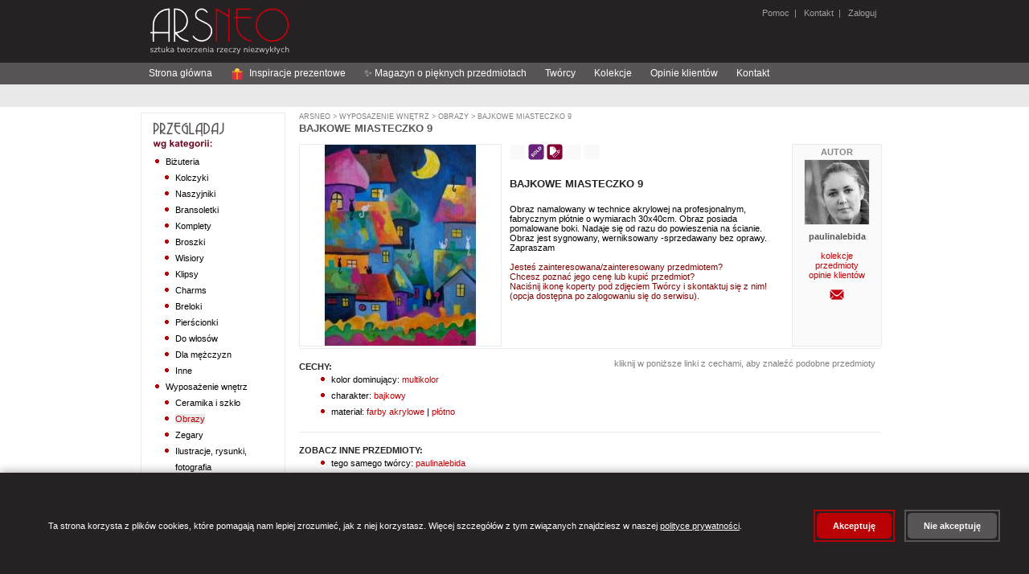

--- FILE ---
content_type: text/html;charset=UTF-8
request_url: https://arsneo.pl/przedmioty/3760499,bajka-akryl-obraz-kolor.html
body_size: 17317
content:
<?xml version="1.0" encoding="UTF-8"?>
<!DOCTYPE html PUBLIC "-//W3C//DTD XHTML 1.0 Strict//EN" "http://www.w3.org/TR/xhtml1/DTD/xhtml1-strict.dtd" >
<html xmlns="http://www.w3.org/1999/xhtml">
        <head>

            
            <script src="/a4j/g/3_3_1.GAorg.ajax4jsf.javascript.AjaxScript" type="text/javascript"></script><script>
                window.dataLayer = window.dataLayer || [];
                function gtag(){dataLayer.push(arguments);}

                // Ustaw domyślny stan zgód (denied)
                gtag('consent', 'default', {
                    'analytics_storage': 'denied',
                    'ad_storage': 'denied',
                    'ad_user_data': 'denied',
                    'ad_personalization': 'denied',
                    'wait_for_update': 500
                });
            </script>

                
                <script type="text/javascript">
                    window.GTM_CONTAINER_ID = 'GTM-5VN5D65Q'
                </script>
                <script type="text/javascript" src="/s/js/gtm-init.js"></script>
                

                <meta http-equiv="content-type" content="text/html;charset=UTF-8" />
            <meta http-equiv="cache-control" content="no-transform, max-age=0" />
            <meta http-equiv="cache-control" content="no-store, no-cache, must-revalidate, post-check=0, pre-check=0" />
            <meta http-equiv="pragma" content="no-cache" />
            <meta http-equiv="expires" content="-1" />
            <meta name="keywords" content="bajka,akryl,obraz,kolor" />
            <meta name="description" content="Obraz namalowany w technice akrylowej na profesjonalnym, fabrycznym p&#322;&oacute;tnie o wymiarach 30x40cm. Obraz posiada pomalowane boki. Nadaje si&#281; od razu do powieszenia na &#347;cianie. Obraz jest sygnowany,(...)" />
            <meta name="revisit-after" content="7 days" />
            <meta name="robots" content="index, follow" />
                <link rel="stylesheet" href="/s/css/styles-v0_7_50.css" type="text/css" media="screen" />
                <link rel="stylesheet" href="/s/css/commonStyles-v0_1_39.css" type="text/css" media="screen" />
                <link rel="stylesheet" href="/s/css/cmsStyles-v0_1_27.css" type="text/css" media="screen" />
                <link rel="icon" href="/favicon.ico" type="image/x-icon" />
                <link rel="shortcut icon" href="/favicon.ico" type="image/x-icon" /> 
                <script type="text/javascript" src="/s/js/functions-v0_6_3.js"></script>
            <script type="text/javascript" src="/s/js/thickbox.3.1_m3/jquery.js"></script>
            <script type="text/javascript" src="/s/js/thickbox.3.1_m3/thickbox.js"></script>
            <link rel="stylesheet" href="/s/js/thickbox.3.1_m3/thickbox.css" type="text/css" media="screen" />
                <title>bajka,akryl,obraz,kolor - Obrazy - Wyposa&#380;enie wn&#281;trz w ArsNeo</title>
        </head>

<body>

    
    <noscript>
        <iframe src="https://www.googletagmanager.com/ns.html?id=GTM-5VN5D65Q" height="0" width="0" style="display:none;visibility:hidden"></iframe>
    </noscript>
    

    <div id="page"> 
        <div id="header"><a href="https://arsneo.pl">
            <img class="headerMain" src="/s/cimg/logo.png" alt="ArsNeo - Sztuka tworzenia rzeczy niezwyk&#322;ych" /></a>
        
        
        
             
              
        <span class="headerUserMenu">
                
                <a href="/howTo/pomoc.xhtml">Pomoc</a>&nbsp; | &nbsp;
                <a href="/kontakt.xhtml">Kontakt</a>&nbsp; | &nbsp;<a href="#" onclick="document.location.href='/login.xhtml'">
                    Zaloguj</a>
        </span>
        </div>     
        
        <div id="HorizontalMenu">
        
        
        <div id="navigation">
        
            <ul>
                <li><a href="/">Strona g&#322;&oacute;wna</a></li>
                <li><a href="/inspiracje-prezentowe.html"><svg width="16" height="16" viewBox="0 0 36 36" style="vertical-align: middle; margin-right: 4px;">
                    
                    <path fill="#DD2E44" d="M32 14v18c0 1.1-.9 2-2 2H6c-1.1 0-2-.9-2-2V14h28z"></path>
                    
                    <path fill="#F4900C" d="M4 10h28v4H4z"></path>
                    
                    <path fill="#F4900C" d="M16 10h4v24h-4z"></path>
                    
                    <path fill="#FFCC4D" d="M18 2c-3.3 0-6 2.7-6 6 0 1.4.5 2.7 1.3 3.7L18 10l4.7 1.7c.8-1 1.3-2.3 1.3-3.7 0-3.3-2.7-6-6-6z"></path>
                    
                    <path fill="#FFCC4D" d="M18 2c3.3 0 6 2.7 6 6 0 1.4-.5 2.7-1.3 3.7L18 10l-4.7 1.7c-.8-1-1.3-2.3-1.3-3.7 0-3.3 2.7-6 6-6z"></path>
                </svg> Inspiracje prezentowe</a></li>
                <li><a href="/magazyn-o-pieknych-przedmiotach.html">&#10024; Magazyn o pi&#281;knych przedmiotach</a></li>


                <li><a href="/tworcy.html">Tw&oacute;rcy</a></li>
                <li><a href="/kolekcje.html">Kolekcje</a></li>
                <li><a href="/opinie.html">Opinie klient&oacute;w</a></li>
                <li><a href="/kontakt.html">Kontakt</a></li>
                
            </ul> 
        
        </div>
        </div>
        
        <div id="SearchMenu">
        </div>         

        <div id="Column1">

    <div class="sideModule">
        <h3>                                 
                <img src="/s/img/browseByCategory.png" alt="Przegl&#261;daj wg kategorii" />
        </h3>
                    <div class="categoriesTree"><ul><li><a href="/kategorie/bizuteria.html" id="cat:3">Biżuteria</a><ul><li><a href="/kategorie/kolczyki.html" id="cat:5">Kolczyki</a></li><li><a href="/kategorie/naszyjniki.html" id="cat:7">Naszyjniki</a></li><li><a href="/kategorie/bransoletki.html" id="cat:9">Bransoletki</a></li><li><a href="/kategorie/bizuteria-komplety.html" id="cat:11">Komplety</a></li><li><a href="/kategorie/broszki.html" id="cat:13">Broszki</a></li><li><a href="/kategorie/wisiory.html" id="cat:15">Wisiory</a></li><li><a href="/kategorie/klipsy.html" id="cat:17">Klipsy</a></li><li><a href="/kategorie/charms.html" id="cat:351921">Charms</a></li><li><a href="/kategorie/breloki.html" id="cat:19">Breloki</a></li><li><a href="/kategorie/pierscionki.html" id="cat:21">Pierścionki</a></li><li><a href="/kategorie/do-wlosow.html" id="cat:23">Do włosów</a></li><li><a href="/kategorie/dla-mezczyzn.html" id="cat:25">Dla mężczyzn</a></li><li><a href="/kategorie/inne.html" id="cat:27">Inne</a></li></ul></li><li><a href="/kategorie/wyposazenie-wnetrz.html" id="cat:254">Wyposażenie wnętrz</a><ul><li><a href="/kategorie/ceramika-i-szklo.html" id="cat:256">Ceramika i szkło</a></li><li><a href="/kategorie/obrazy.html" id="cat:258">Obrazy</a></li><li><a href="/kategorie/zegary.html" id="cat:5070464">Zegary</a></li><li><a href="/kategorie/ilustracje-rysunki-fotografia.html" id="cat:260">Ilustracje, rysunki, fotografia</a></li><li><a href="/kategorie/pudelka.html" id="cat:262">Pudełka</a></li><li><a href="/kategorie/ramki.html" id="cat:264">Ramki</a></li><li><a href="/kategorie/lusterka.html" id="cat:266">Lusterka</a></li><li><a href="/kategorie/magnesy-na-lodowke.html" id="cat:268">Magnesy na lodówkę</a></li><li><a href="/kategorie/swieczniki.html" id="cat:270">Świeczniki</a></li><li><a href="/kategorie/herbatnice.html" id="cat:272">Herbatnice</a></li><li><a href="/kategorie/chusteczniki.html" id="cat:274">Chusteczniki</a></li><li><a href="/kategorie/wystroj-wnetrza-komplety.html" id="cat:276">Komplety</a></li><li><a href="/kategorie/wystroj-wnetrza-inne.html" id="cat:278">Inne</a></li></ul></li><li><a href="/kategorie/torebki.html" id="cat:280">Torebki</a><ul><li><a href="/kategorie/na-ramie.html" id="cat:282">Na ramię</a></li><li><a href="/kategorie/do-reki.html" id="cat:284">Do ręki</a></li><li><a href="/kategorie/podrozne.html" id="cat:286">Podróżne</a></li><li><a href="/kategorie/na-zakupy.html" id="cat:288">Na zakupy</a></li><li><a href="/kategorie/torebki-inne.html" id="cat:292">Inne</a></li></ul></li><li><a href="/kategorie/dodatki.html" id="cat:294">Dodatki</a><ul><li><a href="/kategorie/szale-apaszki.html" id="cat:5070462">Szale, apaszki</a></li><li><a href="/kategorie/kosmetyczki.html" id="cat:296">Kosmetyczki</a></li><li><a href="/kategorie/portmonetki.html" id="cat:298">Portmonetki</a></li><li><a href="/kategorie/etui.html" id="cat:300">Etui</a></li><li><a href="/kategorie/piorniki.html" id="cat:302">Piórniki</a></li><li><a href="/kategorie/dodatki-komplety.html" id="cat:304">Komplety</a></li><li><a href="/kategorie/dodatki-inne.html" id="cat:306">Inne</a></li></ul></li><li><a href="/kategorie/akcesoria.html" id="cat:308">Akcesoria</a><ul><li><a href="/kategorie/albumy.html" id="cat:310">Albumy</a></li><li><a href="/kategorie/notesy.html" id="cat:312">Notesy</a></li><li><a href="/kategorie/kartki-okolicznosciowe.html" id="cat:314">Kartki okolicznościowe</a></li><li><a href="/kategorie/zabawki.html" id="cat:7662">Zabawki</a></li><li><a href="/kategorie/dla-dzieci.html" id="cat:42372">Dla dzieci</a></li><li><a href="/kategorie/zakladki-do-ksiazek.html" id="cat:316">Zakładki do książek</a></li><li><a href="/kategorie/akcesoria-komplety.html" id="cat:318">Komplety</a></li><li><a href="/kategorie/akcesoria-inne.html" id="cat:320">Inne</a></li></ul></li></ul>
                    </div>
    </div>

    <div class="sideModule">
        <h3>                                 
                <img src="/s/img/browseByColor.png" alt="Przegl&#261;daj wg koloru" />
        </h3>
                    <div class="chooseColor"><a href="/cechy/30,kolor-dominujacy-bialy.html">
                                <img src="/s/img/colors/white.png" alt="bia&#322;y" title="bia&#322;y" /></a><a href="/cechy/31,kolor-dominujacy-ecru.html">
                                <img src="/s/img/colors/ecru.png" alt="ecru" title="ecru" /></a><a href="/cechy/32,kolor-dominujacy-zolty.html">
                                <img src="/s/img/colors/yellow.png" alt="&#380;&oacute;&#322;ty" title="&#380;&oacute;&#322;ty" /></a><a href="/cechy/33,kolor-dominujacy-pomaranczowy.html">
                                <img src="/s/img/colors/orange.png" alt="pomara&#324;czowy" title="pomara&#324;czowy" /></a><a href="/cechy/34,kolor-dominujacy-czerwony.html">
                                <img src="/s/img/colors/red.png" alt="czerwony" title="czerwony" /></a><a href="/cechy/35,kolor-dominujacy-bordowy.html">
                                <img src="/s/img/colors/maroon.png" alt="bordowy" title="bordowy" /></a><a href="/cechy/36,kolor-dominujacy-zielony.html">
                                <img src="/s/img/colors/green.png" alt="zielony" title="zielony" /></a><a href="/cechy/37,kolor-dominujacy-szary.html">
                                <img src="/s/img/colors/grey.png" alt="szary" title="szary" /></a><a href="/cechy/38,kolor-dominujacy-niebieski.html">
                                <img src="/s/img/colors/blue.png" alt="niebieski" title="niebieski" /></a><a href="/cechy/39,kolor-dominujacy-granatowy.html">
                                <img src="/s/img/colors/navy.png" alt="granatowy" title="granatowy" /></a><a href="/cechy/40,kolor-dominujacy-fioletowy.html">
                                <img src="/s/img/colors/violet.png" alt="fioletowy" title="fioletowy" /></a><a href="/cechy/41,kolor-dominujacy-rozowy.html">
                                <img src="/s/img/colors/pink.png" alt="r&oacute;&#380;owy" title="r&oacute;&#380;owy" /></a><a href="/cechy/42,kolor-dominujacy-brazowy.html">
                                <img src="/s/img/colors/brown.png" alt="br&#261;zowy" title="br&#261;zowy" /></a><a href="/cechy/43,kolor-dominujacy-czarny.html">
                                <img src="/s/img/colors/black.png" alt="czarny" title="czarny" /></a><a href="/cechy/44,kolor-dominujacy-zloty.html">
                                <img src="/s/img/colors/gold.png" alt="z&#322;oty" title="z&#322;oty" /></a><a href="/cechy/45,kolor-dominujacy-srebrny.html">
                                <img src="/s/img/colors/silver.png" alt="srebrny" title="srebrny" /></a><a href="/cechy/46,kolor-dominujacy-bezbarwny.html">
                                <img src="/s/img/colors/transparent.png" alt="bezbarwny" title="bezbarwny" /></a><a href="/cechy/47,kolor-dominujacy-multikolor.html">
                                <img src="/s/img/colors/multicolor.png" alt="multikolor" title="multikolor" /></a>
                    </div>
    </div>

    <div class="sideModule">
        <h3>                                     
                <img src="/s/img/my.png" />
        </h3>
            
                <div class="yourArsneo">
                   <a href="/wiadomosci/mojeWiadomosci.xhtml">
                        <img src="/s/img/usersIcon/mail.png" />Wiadomo&#347;ci
                    </a>




                    <br />
                    <a href="/mojekonto/zamowienia.xhtml">
                        <img src="/s/img/usersIcon/history.png" />Historia zam&oacute;wie&#324;
                    </a>




                </div>
    </div>

    <div class="sideModule">
        <h3>                                     
                <img src="/s/img/kontakt.png" />
        </h3>
                <div class="contact">
                    Szukasz kontaktu z nami? 
                    <br />
                    
                    <a href="/kontakt.xhtml" styleClass="moreContact">
                        kliknij tutaj i przejd&#378; do dzia&#322;u kontaktu
                        <img src="/s/img/next.png" />
                    </a>
                </div>
    </div>
        </div>
        
        <div id="Column2">
            <div class="sites">
    
    <p class="currentPath">
                    <a href="/main.xhtml">ArsNeo</a>&nbsp;&gt;<a href="/kategorie/wyposazenie-wnetrz.html"> Wyposa&#380;enie wn&#281;trz</a>&nbsp;&gt;<a href="/kategorie/obrazy.html"> Obrazy</a>&nbsp;&gt;<a href="/przedmioty/3760499,bajka-akryl-obraz-kolor.html"> Bajkowe miasteczko 9</a>
    </p>
    
        <h2>Bajkowe miasteczko 9</h2>
        
        <div class="itemDetailsItem">
            <div class="itemPhotos">





                    <a href="https://i4.arsneo.pl/0cfb66f6a8863becd3c2ec362ebf920ec89a2b2f.jpg" class="thickbox" rel="gallery-item"><img id="mainImage" src="https://i4.arsneo.pl/fdb687d6ce8b2e8b16ec215d2e9368de7bcffa90.jpg" alt="bajka,akryl,obraz,kolor - Obrazy - Wyposa&#380;enie wn&#281;trz" title="bajka,akryl,obraz,kolor - Obrazy - Wyposa&#380;enie wn&#281;trz" class="itemDetailsItem" />
   
                    </a>
                    
                    <br />        
            </div>


            <div class="itemDetailsAboutArtist">
                <div class="itemDetailsAboutArtistInfo">Autor</div>          
                <p class="sellerFoto"><a href="/tworcy/paulinalebida.html" class="sellerPhoto"><img src="https://i4.arsneo.pl/9dac39f765ea2859425d648a1be5558fcf4acf36.jpg" alt="paulinalebida" class="artistListPhoto" /></a>
                </p>

            <div class="aboutArtist"><span class="itemDetailsAboutArtistName">paulinalebida</span>
                    <br />
                    <br /><a href="/kolekcje-wg-artysty/paulinalebida.html">kolekcje</a>
                    
                    <br /><a href="/tworcy/paulinalebida.html">przedmioty</a>
                    <br /><a href="/opinie-tworcy/paulinalebida.html">opinie klient&oacute;w</a>
                    
                    <br />
                    <br />    
	    <form action="/wiadomosci/pytanieDoTworcy.xhtml" method="post">
	        <input type="hidden" name="tuid" value="0ac974b9b695a12bcca6494ee7189dd50b1c3b51" />
	        <input type="hidden" name="mpdiid" value="3760499" />
	        <input type="image" src="/s/img/messages/contactIcon.png" alt="Wy&#347;lij wiadomo&#347;&#263; do Tw&oacute;rcy" title="Wy&#347;lij wiadomo&#347;&#263; do Tw&oacute;rcy" />
	    </form>

            </div>
              
     
          
            </div> 
            
            <p>
    <img src="/s/img/icons/reservation_false.png" alt=" " title="" />&nbsp;<img src="/s/img/icons/sold_true.png" alt=" " title="Przedmiot sprzedany" />&nbsp;<img src="/s/img/icons/order_similar_true.png" alt=" " title="Mo&#380;esz zam&oacute;wi&#263; podobny przedmiot" />&nbsp;<img src="/s/img/icons/vacation_false.png" alt=" " title="" />
        <img src="/s/img/icons/only_in_set_false.png" alt=" " title="" />
                <br />






                <br />

                
            </p>
            

            <p class="itemDetailsName">Bajkowe miasteczko 9        
            </p>
 
            <div class="p">Obraz namalowany w technice akrylowej na profesjonalnym, fabrycznym p&#322;&oacute;tnie o wymiarach 30x40cm. Obraz posiada pomalowane boki. Nadaje si&#281; od razu do powieszenia na &#347;cianie. Obraz jest sygnowany, werniksowany -sprzedawany bez oprawy. Zapraszam
                <br />
                <br />
                <span style="color: maroon;">Jeste&#347; zainteresowana/zainteresowany przedmiotem?<br />Chcesz pozna&#263; jego cen&#281; lub kupi&#263; przedmiot?<br />
                    Naci&#347;nij ikon&#281; koperty pod zdj&#281;ciem Tw&oacute;rcy i skontaktuj si&#281; z nim!<br />
                    (opcja dost&#281;pna po zalogowaniu si&#281; do serwisu).</span>



















            </div>
        </div>
 

       

        <p class="lineSolid"></p>      
        
        <div class="moduleCenter">  
            <form id="displayOptions" method="post" class="itemDetailsOnlySelectedCategory">
                <input type="hidden" name="rtc" />
                <span>
                    kliknij w poni&#380;sze linki z cechami, aby znale&#378;&#263; podobne przedmioty
                </span>




            </form>       
                      
            <h4>Cechy:</h4>
            
            <ul class="itemDetailsSimilarItems">
                    <li> kolor dominuj&#261;cy: <a href="/cechy/47-obrazy,kolor-dominujacy-multikolor.html">multikolor</a>    
                    </li>
                    <li> charakter: <a href="/cechy/209-obrazy,charakter-bajkowy.html">bajkowy</a>    
                    </li>
                    <li> materia&#322;: <a href="/cechy/326-obrazy,material-farby-akrylowe.html">farby akrylowe</a> | <a href="/cechy/336-obrazy,material-plotno.html">p&#322;&oacute;tno</a>    
                    </li>
            </ul>
        </div>
        
        <div class="moduleCenter">
                                            
        </div>      

    
        
       
       <p class="lineSolid"></p>  
       
        <div class="moduleCenter">

            <h4>Zobacz inne przedmioty:</h4>
            <div>
            
                <ul class="itemDetailsSimilarItems">
                        <li>
                            tego samego tw&oacute;rcy:<a href="/tworcy/paulinalebida.html"> paulinalebida</a>
                        </li>
                     <li>
                        z tej samej kategorii:<a href="/kategorie/obrazy,obrazy-obrazki-dekoracje-na-sciane.html" title="Obrazy"> Wyposa&#380;enie wn&#281;trz &gt; Obrazy</a>                    
                     </li>   
                </ul>                               
            </div>
        </div>    
        
        <p class="lineSolid"></p>       
 
            <p class="lineSolid"></p>  
           
            <div class="moduleCenter">
    
                <h4>Ostatnie opinie dla tego Tw&oacute;rcy:</h4>
                <div>

    <table class="feedback">
        <tr>
            <td colspan="5" class="white">
            </td>
        </tr>
        <tr>
            <th>
                Ocena
            </th>
            <th>
                Komentarz
            </th>
            <th class="feedbackDate">
                Data
                <br />
                wystawienia
            </th>
            <th class="feedbackPhotoItem">
                Opinia do przedmiotu
            </th>
        </tr>
            <tr>
                <td class="center">                    
                    <img src="/s/img/opinion_1.png" />
                    <br />
                </td>
                <td>Powaga, tajemnica, pragnienie spokoju. Jest o czym my&#347;le&#263;. Bardzo dzi&#281;kuj&#281;, znakomita praca.
                </td>
                <td class="feedbackDate">07/08/2025 20:39                                 
                </td>
                <td class="feedbackPhotoItem"><a href="/przedmioty/6569276,morze-pejzaz-akwarela.html"><img src="https://i7.arsneo.pl/6843712f3bd7d0c5674c16b1bbbbafabc2aa57a5.jpg" class="orderConfirmationPagePhotoOfItem" /></a>
                </td>
            </tr>
            <tr>
                <td class="center">                    
                    <img src="/s/img/opinion_1.png" />
                    <br />
                </td>
                <td>Ciekawy dob&oacute;r kolor&oacute;w, koj&#261;ca kompozycja - dzi&#281;kuj&#281;! &#346;wietne.
                </td>
                <td class="feedbackDate">07/08/2025 20:39                                 
                </td>
                <td class="feedbackPhotoItem"><a href="/przedmioty/6572419,pejzaz-akwarela.html"><img src="https://i7.arsneo.pl/29ae38112ededfa93b7e23719aef688b8ccea924.jpg" class="orderConfirmationPagePhotoOfItem" /></a>
                </td>
            </tr>
            <tr>
                <td class="center">                    
                    <img src="/s/img/opinion_1.png" />
                    <br />
                </td>
                <td>Przepi&#281;kna akwarela. Na &#380;ywo jest jeszcze bardziej efektowna. Kolejna wyj&#261;tkowa praca do kolekcji :) Dzi&#281;kuj&#281;!
                </td>
                <td class="feedbackDate">08/07/2025 21:49                                 
                </td>
                <td class="feedbackPhotoItem"><a href="/przedmioty/6566418,trawki-akwarela.html"><img src="https://i7.arsneo.pl/018e6cc1af37b5c2e2ae36677c3482e9d8b44d74.jpg" class="orderConfirmationPagePhotoOfItem" /></a>
                </td>
            </tr>
            <tr>
                <td class="center">                    
                    <img src="/s/img/opinion_1.png" />
                    <br />
                </td>
                <td>Pi&#281;kny obrazek, bardzo dobry kontakt z Tw&oacute;rczyni&#261;, polecam
                </td>
                <td class="feedbackDate">01/12/2024 15:28                                 
                </td>
                <td class="feedbackPhotoItem"><a href="/przedmioty/5669958,roza-akwarela.html"><img src="https://i6.arsneo.pl/54c6e41367072154a2cb94f165a7bc80bc8b8b29.jpg" class="orderConfirmationPagePhotoOfItem" /></a>
                </td>
            </tr>
            <tr>
                <td class="center">                    
                    <img src="/s/img/opinion_1.png" />
                    <br />
                </td>
                <td>Cudowna akwarela!!! Co&#347; pi&#281;knego 
                </td>
                <td class="feedbackDate">11/06/2024 18:11                                 
                </td>
                <td class="feedbackPhotoItem"><a href="/przedmioty/6373113,akwarela-kwiaty.html"><img src="https://i6.arsneo.pl/b59a32903e2b97debf25c655be6261a0b3b78722.jpg" class="orderConfirmationPagePhotoOfItem" /></a>
                </td>
            </tr>
            <tr>
                <td class="center">                    
                    <img src="/s/img/opinion_1.png" />
                    <br />
                </td>
                <td>Pi&#281;kny rysunek &#65533;&#65533;
                </td>
                <td class="feedbackDate">07/02/2024 19:49                                 
                </td>
                <td class="feedbackPhotoItem"><a href="/przedmioty/6300860,rysunek-pastele-morze-lodzie.html"><img src="https://i6.arsneo.pl/604fc9ef6ba4acbc4214280905c613b72d7eba7e.jpg" class="orderConfirmationPagePhotoOfItem" /></a>
                </td>
            </tr>
            <tr>
                <td class="center">                    
                    <img src="/s/img/opinion_1.png" />
                    <br />
                </td>
                <td>W rzeczywisto&#347;ci kolory &#322;adniejsze ni&#380; na prezentowanym zdj&#281;ciu. Pi&#281;kna praca, polecam 
                </td>
                <td class="feedbackDate">06/02/2024 17:30                                 
                </td>
                <td class="feedbackPhotoItem"><a href="/przedmioty/3944400,kwiaty-abstrakcja-zielen-szarosci-niebieski.html"><img src="https://i4.arsneo.pl/804313b4d69f7747e66ec0729106f44a5446b845.jpg" class="orderConfirmationPagePhotoOfItem" /></a>
                </td>
            </tr>
            <tr>
                <td class="center">                    
                    <img src="/s/img/opinion_1.png" />
                    <br />
                </td>
                <td>Bardzo dzi&#281;kuj&#281; za pi&#281;kny obraz, robi niesamowicie pozytywne wra&#380;enie i o&#380;ywia wn&#281;trze. :)
B&#322;yskawiczna dostawa, bardzo dobra wsp&oacute;&#322;praca.
                </td>
                <td class="feedbackDate">17/08/2023 10:50                                 
                </td>
                <td class="feedbackPhotoItem"><a href="/przedmioty/6169683,miasteczko-obraz-akryl-domki-koty.html"><img src="https://i6.arsneo.pl/9bccc43a0c49885a26a54138b1a61279c2d1555b.jpg" class="orderConfirmationPagePhotoOfItem" /></a>
                </td>
            </tr>
            <tr>
                <td class="center">                    
                    <img src="/s/img/opinion_1.png" />
                    <br />
                </td>
                <td>Pi&#281;kny obrazek. Bardzo &#322;adnie komponuje si&#281; z pozosta&#322;ymi.
                </td>
                <td class="feedbackDate">24/04/2023 18:02                                 
                </td>
                <td class="feedbackPhotoItem"><a href="/przedmioty/5233670,pejzaz-akwarela-paulinalebida-bialo-zielono-nieb.html"><img src="https://i5.arsneo.pl/4b1cdb505b49b05a2c420daa29e2725f2b2533fa.jpg" class="orderConfirmationPagePhotoOfItem" /></a>
                </td>
            </tr>
            <tr>
                <td class="center">                    
                    <img src="/s/img/opinion_1.png" />
                    <br />
                </td>
                <td>Pi&#281;kny obrazek. Bardzo &#322;adnie komponuje si&#281; z pozosta&#322;ymi.
                </td>
                <td class="feedbackDate">24/04/2023 18:02                                 
                </td>
                <td class="feedbackPhotoItem"><a href="/przedmioty/6032177,pejzaz-akwarela.html"><img src="https://i6.arsneo.pl/0f934e43deacf4d88c34ae214333587671dd213e.jpg" class="orderConfirmationPagePhotoOfItem" /></a>
                </td>
            </tr>
            <tr>
                <td class="center">                    
                    <img src="/s/img/opinion_1.png" />
                    <br />
                </td>
                <td>Pi&#281;kny obrazek. Bardzo &#322;adnie komponuje si&#281; z pozosta&#322;ymi.
                </td>
                <td class="feedbackDate">24/04/2023 18:02                                 
                </td>
                <td class="feedbackPhotoItem"><a href="/przedmioty/5237360,pejzaz-szarosci-brazy-blekity-akwarela-na-sciane.html"><img src="https://i5.arsneo.pl/395181a273bc5230bac850e0c9fba9797b80ced5.jpg" class="orderConfirmationPagePhotoOfItem" /></a>
                </td>
            </tr>
            <tr>
                <td class="center">                    
                    <img src="/s/img/opinion_1.png" />
                    <br />
                </td>
                <td>Pi&#281;kna dekoracja wn&#281;trza (szczeg&oacute;lnie w komplecie). Za&#322;&#261;czone zdj&#281;cie wiernie oddaje rzeczywisty wygl&#261;d pracy. Serdecznie dzi&#281;kuj&#281;!
                </td>
                <td class="feedbackDate">13/02/2023 22:12                                 
                </td>
                <td class="feedbackPhotoItem"><a href="/przedmioty/5715510,listki-akwarela.html"><img src="https://i6.arsneo.pl/58b34ccaf012998a550a5f67e4973cee1673e9d9.jpg" class="orderConfirmationPagePhotoOfItem" /></a>
                </td>
            </tr>
            <tr>
                <td class="center">                    
                    <img src="/s/img/opinion_1.png" />
                    <br />
                </td>
                <td>Pi&#281;kna dekoracja wn&#281;trza. Dzi&#281;kuj&#281;.
                </td>
                <td class="feedbackDate">26/01/2023 13:35                                 
                </td>
                <td class="feedbackPhotoItem"><a href="/przedmioty/5715523,akwarela-listki.html"><img src="https://i6.arsneo.pl/01f7e767f6927e1fe694c58d8ea2ed0f63053a64.jpg" class="orderConfirmationPagePhotoOfItem" /></a>
                </td>
            </tr>
            <tr>
                <td class="center">                    
                    <img src="/s/img/opinion_1.png" />
                    <br />
                </td>
                <td>&#321;adnie si&#281; prezentuj&#261;, spe&#322;ni&#322;y moje oczekiwania.
                </td>
                <td class="feedbackDate">31/12/2022 18:17                                 
                </td>
                <td class="feedbackPhotoItem"><a href="/przedmioty/5612995,obraz-abstrakcja.html"><img src="https://i6.arsneo.pl/9df203112a019366718c11495108ef0bfe16c7d1.jpg" class="orderConfirmationPagePhotoOfItem" /></a>
                </td>
            </tr>
            <tr>
                <td class="center">                    
                    <img src="/s/img/opinion_1.png" />
                    <br />
                </td>
                <td>&#321;adnie si&#281; prezentuje. Spe&#322;nia moje oczekiwania. 
                </td>
                <td class="feedbackDate">31/12/2022 18:17                                 
                </td>
                <td class="feedbackPhotoItem"><a href="/przedmioty/5038934,plotno-abstrakcja.html"><img src="https://i5.arsneo.pl/020c0e998c0515235a0e58dab972a6d8e69e4a56.jpg" class="orderConfirmationPagePhotoOfItem" /></a>
                </td>
            </tr>
            <tr>
                <td class="center">                    
                    <img src="/s/img/opinion_1.png" />
                    <br />
                </td>
                <td>zakup spe&#322;nia moje oczekiwania. Dzi&#281;kuj&#281;:)
                </td>
                <td class="feedbackDate">27/12/2022 20:17                                 
                </td>
                <td class="feedbackPhotoItem"><a href="/przedmioty/5818368,kwiaty-akwarela-zestaw-obrazow-z-kwiatami.html"><img src="https://i6.arsneo.pl/3ea0e7fd5cf39e30644a23375673ec6ba7585785.jpg" class="orderConfirmationPagePhotoOfItem" /></a>
                </td>
            </tr>
            <tr>
                <td class="center">                    
                    <img src="/s/img/opinion_1.png" />
                    <br />
                </td>
                <td>Bardzo &#322;adna praca. B&#281;dzie si&#281; pi&#281;knie prezentowa&#263;. zdzisia
                </td>
                <td class="feedbackDate">14/12/2022 19:52                                 
                </td>
                <td class="feedbackPhotoItem"><a href="/przedmioty/5798936,kobieta-zloto.html"><img src="https://i6.arsneo.pl/f1056227efdee5a87d96b72c724ea8ada4bd1185.jpg" class="orderConfirmationPagePhotoOfItem" /></a>
                </td>
            </tr>
            <tr>
                <td class="center">                    
                    <img src="/s/img/opinion_1.png" />
                    <br />
                </td>
                <td>Pi&#281;kny pejza&#380; Po&#322;oniny Cary&#324;skiej.
                </td>
                <td class="feedbackDate">07/11/2022 15:44                                 
                </td>
                <td class="feedbackPhotoItem"><a href="/przedmioty/3327971,gory.html"><img src="https://i3.arsneo.pl/0a06cef8deac1cfc83ca360d33bbe16240614b32.jpg" class="orderConfirmationPagePhotoOfItem" /></a>
                </td>
            </tr>
            <tr>
                <td class="center">                    
                    <img src="/s/img/opinion_1.png" />
                    <br />
                </td>
                <td>Jestem bardzo zadowolona z zakupu. To m&oacute;j trzeci obraz z Galerii i na pewno nie ostatni. Dzi&#281;kuj&#281;!
                </td>
                <td class="feedbackDate">18/10/2022 16:03                                 
                </td>
                <td class="feedbackPhotoItem"><a href="/przedmioty/5977067,pejzaz-pastele-rysunek.html"><img src="https://i6.arsneo.pl/932c8420c262ac7b9cb20707109722d8d189e573.jpg" class="orderConfirmationPagePhotoOfItem" /></a>
                </td>
            </tr>
            <tr>
                <td class="center">                    
                    <img src="/s/img/opinion_1.png" />
                    <br />
                </td>
                <td>Urocza, koj&#261;ca oko i dusz&#281; praca. Doskona&#322;e opakowanie, bardzo szybka wysy&#322;ka. Dzi&#281;kuj&#281;!
                </td>
                <td class="feedbackDate">18/10/2022 16:03                                 
                </td>
                <td class="feedbackPhotoItem"><a href="/przedmioty/5573282,laka-pastele.html"><img src="https://i5.arsneo.pl/8f6700a11e2ec5424b69d60395eecdbba5cd5758.jpg" class="orderConfirmationPagePhotoOfItem" /></a>
                </td>
            </tr>
            <tr>
                <td class="center">                    
                    <img src="/s/img/opinion_1.png" />
                    <br />
                </td>
                <td>Praca bardzo &#322;adna. Super prezentuje si&#281; na &#347;cianie.
                </td>
                <td class="feedbackDate">21/07/2022 12:06                                 
                </td>
                <td class="feedbackPhotoItem"><a href="/przedmioty/5764752,postac-tusz.html"><img src="https://i6.arsneo.pl/9b0e1085eeb06ebd5c06b0af938b2883d2184252.jpg" class="orderConfirmationPagePhotoOfItem" /></a>
                </td>
            </tr>
            <tr>
                <td class="center">                    
                    <img src="/s/img/opinion_1.png" />
                    <br />
                </td>
                <td>Praca bardzo &#322;adna. Super prezentuje si&#281; na &#347;cianie w komplecie.
                </td>
                <td class="feedbackDate">21/07/2022 12:06                                 
                </td>
                <td class="feedbackPhotoItem"><a href="/przedmioty/5764765,postac-tusz.html"><img src="https://i6.arsneo.pl/ddaeed113968154085fda1aa43e91e9084e3eddf.jpg" class="orderConfirmationPagePhotoOfItem" /></a>
                </td>
            </tr>
            <tr>
                <td class="center">                    
                    <img src="/s/img/opinion_1.png" />
                    <br />
                </td>
                <td>Praca pi&#281;kna:) Bardzo dzi&#281;kuj&#281;.
                </td>
                <td class="feedbackDate">21/07/2022 12:06                                 
                </td>
                <td class="feedbackPhotoItem"><a href="/przedmioty/5644998,obraz-pejzaz.html"><img src="https://i6.arsneo.pl/3d12cf47a9389cdfc64a0b5df776031f8d965a38.jpg" class="orderConfirmationPagePhotoOfItem" /></a>
                </td>
            </tr>
            <tr>
                <td class="center">                    
                    <img src="/s/img/opinion_1.png" />
                    <br />
                </td>
                <td>&#346;wietny
                </td>
                <td class="feedbackDate">05/07/2022 09:05                                 
                </td>
                <td class="feedbackPhotoItem"><a href="/przedmioty/5884839,miasteczko-koty-obraz.html"><img src="https://i6.arsneo.pl/e4787eef1ba6b3e3b4c3ce487e21193811b4d120.jpg" class="orderConfirmationPagePhotoOfItem" /></a>
                </td>
            </tr>
            <tr>
                <td class="center">                    
                    <img src="/s/img/opinion_1.png" />
                    <br />
                </td>
                <td>Cude&#324;ko. Sprawi&#322; zaj&#261;czek wiele rado&#347;ci. 
                </td>
                <td class="feedbackDate">18/04/2022 01:00                                 
                </td>
                <td class="feedbackPhotoItem"><a href="/przedmioty/5704340,zajac-akwarela.html"><img src="https://i6.arsneo.pl/3d07423eabf9530a6d0733c474ed0076ade5cf8d.jpg" class="orderConfirmationPagePhotoOfItem" /></a>
                </td>
            </tr>
            <tr>
                <td class="center">                    
                    <img src="/s/img/opinion_1.png" />
                    <br />
                </td>
                <td>Praca przepi&#281;kna. Przesy&#322;ka solidnie zapakowana. Polecam.
                </td>
                <td class="feedbackDate">07/12/2021 10:12                                 
                </td>
                <td class="feedbackPhotoItem"><a href="/przedmioty/5355229,kwiaty-akwarela.html"><img src="https://i5.arsneo.pl/b345bc1f98614e706e585f931cd38671255ab16a.jpg" class="orderConfirmationPagePhotoOfItem" /></a>
                </td>
            </tr>
            <tr>
                <td class="center">                    
                    <img src="/s/img/opinion_0.png" />
                    <br />neutralna
                </td>
                <td>Niestety zdj&#281;cie nie odzwierciedli&#322;o rzeczywistych kolor&oacute;w pracy, wymiar te&#380; sie nie zgadza&#322;.Szkoda. Przesy&#322;ka solidnie zapakowana.
                </td>
                <td class="feedbackDate">07/12/2021 10:12                                 
                </td>
                <td class="feedbackPhotoItem"><a href="/przedmioty/4522047,bajka-akryl-obraz-kolor.html"><img src="https://i4.arsneo.pl/1bf44e2e304c98c0d0fdad877c29c1dabd4dcbb0.jpg" class="orderConfirmationPagePhotoOfItem" /></a>
                </td>
            </tr>
            <tr>
                <td class="center">                    
                    <img src="/s/img/opinion_1.png" />
                    <br />
                </td>
                <td>Przepi&#281;kna akwarela. Zdj&#281;cie wiernie obrazowa&#322;o kolory pracy. Szybka transakcja, przesy&#322;ka solidnie zapakowana. Polecam.
                </td>
                <td class="feedbackDate">07/12/2021 10:12                                 
                </td>
                <td class="feedbackPhotoItem"><a href="/przedmioty/4969067,miasteczko-akwarela.html"><img src="https://i5.arsneo.pl/2d2c012c1ade215cd2a6ecd8157740b60f4c0af9.jpg" class="orderConfirmationPagePhotoOfItem" /></a>
                </td>
            </tr>
            <tr>
                <td class="center">                    
                    <img src="/s/img/opinion_1.png" />
                    <br />
                </td>
                <td>Zachwyci&#322;a mnie ta akwarela. Po zakupie szybko otrzyma&#322;am przesy&#322;k&#281;, bardzo starannie zapakowan&#261;. Polecam
                </td>
                <td class="feedbackDate">23/11/2021 21:39                                 
                </td>
                <td class="feedbackPhotoItem"><a href="/przedmioty/5087258,akwarela-miasteczko-koty.html"><img src="https://i5.arsneo.pl/82048b509880d7d1569ca073123056d672c8d497.jpg" class="orderConfirmationPagePhotoOfItem" /></a>
                </td>
            </tr>
            <tr>
                <td class="center">                    
                    <img src="/s/img/opinion_1.png" />
                    <br />
                </td>
                <td>Akwarel&#281; kupi&#322;am na podstawie zdj&#281;cia, kt&oacute;re jak si&#281; okaza&#322;o wiernie obrazowa&#322;o kolory. Przesy&#322;ka starannie zapakowana, szybko wys&#322;ana. Polecam.
                </td>
                <td class="feedbackDate">23/11/2021 21:39                                 
                </td>
                <td class="feedbackPhotoItem"><a href="/przedmioty/5668576,akwarela-lawenda-na-sciane-lawendowy.html"><img src="https://i6.arsneo.pl/7d1f7afaae3e706924387e447847793ef18a0114.jpg" class="orderConfirmationPagePhotoOfItem" /></a>
                </td>
            </tr>
            <tr>
                <td class="center">                    
                    <img src="/s/img/opinion_1.png" />
                    <br />
                </td>
                <td>Akwarela jest wprost cudowna! Starannie wykonana, bezpiecznie zapakowana, a Je&#380;yk...s&#322;odziak do granic! Szczerze polecam, fantastyczny pomys&#322; na niebanalny prezent od serca! 
                </td>
                <td class="feedbackDate">01/10/2021 15:53                                 
                </td>
                <td class="feedbackPhotoItem"><a href="/przedmioty/5704281,jez-akwarela.html"><img src="https://i6.arsneo.pl/97a777b4a6964c883605e785e15be3e05f1e8d23.jpg" class="orderConfirmationPagePhotoOfItem" /></a>
                </td>
            </tr>
            <tr>
                <td class="center">                    
                    <img src="/s/img/opinion_1.png" />
                    <br />
                </td>
                <td>Radosny obrazek odzwierciedlaj&#261;cy widok &#322;&#261;ki, kt&oacute;r&#261; znam. Dzi&#281;kuj&#281;, bardzo mi si&#281; podoba &#65533;&#65533;.
                </td>
                <td class="feedbackDate">18/08/2021 14:16                                 
                </td>
                <td class="feedbackPhotoItem"><a href="/przedmioty/5670710,obraz-na-sciane-pastele-laka-kwiaty-klasyka.html"><img src="https://i6.arsneo.pl/c4a43ada1a9e284ebd28c001e7ff2fb875f61bd0.jpg" class="orderConfirmationPagePhotoOfItem" /></a>
                </td>
            </tr>
            <tr>
                <td class="center">                    
                    <img src="/s/img/opinion_1.png" />
                    <br />
                </td>
                <td>Pi&#281;kna, kolorowa, nastrojowa i optymistyczna praca. Dzi&#281;kuj&#281;!!!
                </td>
                <td class="feedbackDate">27/07/2021 15:18                                 
                </td>
                <td class="feedbackPhotoItem"><a href="/przedmioty/5601473,pastele-laka.html"><img src="https://i6.arsneo.pl/99984a30e22dbaf56d84323d9a1f10a944b7186b.jpg" class="orderConfirmationPagePhotoOfItem" /></a>
                </td>
            </tr>
            <tr>
                <td class="center">                    
                    <img src="/s/img/opinion_1.png" />
                    <br />
                </td>
                <td>Pi&#281;kne, bajkowe, dzi&#281;kuj&#281; i polecam 
                </td>
                <td class="feedbackDate">22/06/2021 10:33                                 
                </td>
                <td class="feedbackPhotoItem"><a href="/przedmioty/4398194,bajka-akryl-obraz-kolor.html"><img src="https://i4.arsneo.pl/d19dc01d6765876e200e9a23a5ff05185b30177d.jpg" class="orderConfirmationPagePhotoOfItem" /></a>
                </td>
            </tr>
            <tr>
                <td class="center">                    
                    <img src="/s/img/opinion_1.png" />
                    <br />
                </td>
                <td>pi&#281;kny &#380;ywy kolor, dzi&#281;ki za szybk&#261; przesy&#322;k&#281;
                </td>
                <td class="feedbackDate">19/05/2021 12:03                                 
                </td>
                <td class="feedbackPhotoItem"><a href="/przedmioty/5580154,akwarela-kwiaty-maki.html"><img src="https://i5.arsneo.pl/36bc23c5daf2e77a43429b71dbcfade587b0fbff.jpg" class="orderConfirmationPagePhotoOfItem" /></a>
                </td>
            </tr>
            <tr>
                <td class="center">                    
                    <img src="/s/img/opinion_1.png" />
                    <br />
                </td>
                <td>pi&#281;kne, zgodne z oczekiwaniem
                </td>
                <td class="feedbackDate">30/03/2021 11:29                                 
                </td>
                <td class="feedbackPhotoItem"><a href="/przedmioty/5545222,akwarela-kawa-croissant.html"><img src="https://i5.arsneo.pl/7a62ece1958cc354d109f49ab761ab74655c003f.jpg" class="orderConfirmationPagePhotoOfItem" /></a>
                </td>
            </tr>
            <tr>
                <td class="center">                    
                    <img src="/s/img/opinion_1.png" />
                    <br />
                </td>
                <td>Obraz dotar&#322; szybko i w pe&#322;ni odpowiada noim wyobra&#380;eniom
                </td>
                <td class="feedbackDate">22/03/2021 23:44                                 
                </td>
                <td class="feedbackPhotoItem"><a href="/przedmioty/4884442,koty-abstrakcja-szarosci-.html"><img src="https://i5.arsneo.pl/dfbc2cf0af6724e9dcec01ec293bb42dd498e948.jpg" class="orderConfirmationPagePhotoOfItem" /></a>
                </td>
            </tr>
            <tr>
                <td class="center">                    
                    <img src="/s/img/opinion_1.png" />
                    <br />
                </td>
                <td>Obraz pi&#281;kny, komunikacja &#380;e sklepem i artysta bardzo dobra. Polecam
                </td>
                <td class="feedbackDate">25/02/2021 15:18                                 
                </td>
                <td class="feedbackPhotoItem"><a href="/przedmioty/4731258,laka-niebieska-akryl-plotno.html"><img src="https://i4.arsneo.pl/e7200c7ea94a9a8342b854c766c9e56a371cea84.jpg" class="orderConfirmationPagePhotoOfItem" /></a>
                </td>
            </tr>
            <tr>
                <td class="center">                    
                    <img src="/s/img/opinion_1.png" />
                    <br />
                </td>
                <td>Obraz cudowny, przesy&#322;ka dotar&#322;a szybko. Polecam
                </td>
                <td class="feedbackDate">25/02/2021 15:18                                 
                </td>
                <td class="feedbackPhotoItem"><a href="/przedmioty/4806162,kotek-akwarela.html"><img src="https://i5.arsneo.pl/29773abc988ed826437594796b7b928983b2852f.jpg" class="orderConfirmationPagePhotoOfItem" /></a>
                </td>
            </tr>
            <tr>
                <td class="center">                    
                    <img src="/s/img/opinion_1.png" />
                    <br />
                </td>
                <td>Obrazek bardzo &#322;adny, tylko boki nie pomalowane jak we wcze&#347;niejszych zam&oacute;wieniach. 
                </td>
                <td class="feedbackDate">10/02/2021 14:40                                 
                </td>
                <td class="feedbackPhotoItem"><a href="/przedmioty/5538819,obraz-abstrakcja-miasteczko.html"><img src="https://i5.arsneo.pl/2287edb14ca0b546e4154f3dc724825659dc0feb.jpg" class="orderConfirmationPagePhotoOfItem" /></a>
                </td>
            </tr>
            <tr>
                <td class="center">                    
                    <img src="/s/img/opinion_1.png" />
                    <br />
                </td>
                <td>Patrz&#261;ca z portretu MonaKicia - pi&#281;kna, zamy&#347;lona kocia dama o tajemniczym spojrzeniu, zupe&#322;nie mnie oczarowa&#322;a, omrucza&#322;a na t&#281;czow&#261; nut&#281;, zachwyci&#322;a. Teraz mieszka w moim pokoju i dobrze nam razem. Moc serdeczno&#347;ci dla Autorki dzie&#322;a &#347;le Ania.
                </td>
                <td class="feedbackDate">02/12/2020 22:59                                 
                </td>
                <td class="feedbackPhotoItem"><a href="/przedmioty/4797807,kotek-akwarela.html"><img src="https://i5.arsneo.pl/ebdb36244a925f2def387ba162fc537763cd05b3.jpg" class="orderConfirmationPagePhotoOfItem" /></a>
                </td>
            </tr>
            <tr>
                <td class="center">                    
                    <img src="/s/img/opinion_1.png" />
                    <br />
                </td>
                <td>Nastrojowy, tajemniczy obraz z kosmicznym Kocurem na dachu na tle rozgwie&#380;d&#380;onego nieba i Ksi&#281;&#380;yca, od razu urzek&#322; mojego syna. W rzeczywisto&#347;ci dzie&#322;o jest jeszcze pi&#281;kniejsze - barwy nabieraj&#261; nowych odcieni, a Pan Kot jest na wyci&#261;gni&#281;cie r&#281;ki, prawie s&#322;ycha&#263; jak mruczy, jakby&#347;my poprzez patrzenie na obraz stawali si&#281; cz&#281;&#347;ci&#261; tego ba&#347;niowego &#347;wiata. Rewelacja!!!
                </td>
                <td class="feedbackDate">02/12/2020 22:59                                 
                </td>
                <td class="feedbackPhotoItem"><a href="/przedmioty/4623745,kot-dach-bajka.html"><img src="https://i4.arsneo.pl/8ebe958a9f88bec2a9d74454bfc076d44129eb76.jpg" class="orderConfirmationPagePhotoOfItem" /></a>
                </td>
            </tr>
            <tr>
                <td class="center">                    
                    <img src="/s/img/opinion_1.png" />
                    <br />
                </td>
                <td>Ten obraz przenosi mnie w &#347;wiat marze&#324;, w jakie&#347; tajemnicze miejsce. Budzi wyobra&#378;ni&#281;. Zachwycaj&#261;ce odcienie b&#322;&#281;kitu ... 
                </td>
                <td class="feedbackDate">19/11/2020 23:22                                 
                </td>
                <td class="feedbackPhotoItem"><a href="/przedmioty/5364088,obraz-akryl-morze-lodz.html"><img src="https://i5.arsneo.pl/d7cc1140fd09882668f4116c5284773e0d8a32cc.jpg" class="orderConfirmationPagePhotoOfItem" /></a>
                </td>
            </tr>
            <tr>
                <td class="center">                    
                    <img src="/s/img/opinion_1.png" />
                    <br />
                </td>
                <td>Niezwykle nastrojowy obraz w ciekawie zestawionych, stosowanych barwach. Pobudza wyobra&#378;ni&#281;, koi dusz&#281;, wiedzie do krainy marze&#324;. Obsypane kwieciem drzewo wrasta w moje my&#347;li ka&#380;dego dnia coraz mocniej, niemal czuj&#281; zapach wiosny i s&#322;ysz&#281; radosn&#261; krz&#261;tanin&#281; owad&oacute;w... spok&oacute;j mam w sercu. Autorce dzie&#322;a &#347;l&#281; podzi&#281;kowania za te  niebia&#324;skie chwile zauroczenia...
                </td>
                <td class="feedbackDate">16/11/2020 11:13                                 
                </td>
                <td class="feedbackPhotoItem"><a href="/przedmioty/5038907,drzewo-obraz-akryl.html"><img src="https://i5.arsneo.pl/fa4f5f364f9adc9803b735f3243dfdde019ac5d8.jpg" class="orderConfirmationPagePhotoOfItem" /></a>
                </td>
            </tr>
            <tr>
                <td class="center">                    
                    <img src="/s/img/opinion_1.png" />
                    <br />
                </td>
                <td>Obraz bardzo &#322;adny, delikatny i starannie wykonany. Kolor z&#322;oty ja&#347;niejszy i bardziej naturalny ni&#380; na zdj&#281;ciu. Pi&#281;kne wygl&#261;da na &#347;cianie :)
                </td>
                <td class="feedbackDate">02/10/2020 09:01                                 
                </td>
                <td class="feedbackPhotoItem"><a href="/przedmioty/5392705,abstrakcja-obraz-plotno-nowoczesny.html"><img src="https://i5.arsneo.pl/490753cb963edbc86b99ee9c77feb4cbed33e4fc.jpg" class="orderConfirmationPagePhotoOfItem" /></a>
                </td>
            </tr>
            <tr>
                <td class="center">                    
                    <img src="/s/img/opinion_1.png" />
                    <br />
                </td>
                <td>&#347;liczny obrazek, budzi mi&#322;e skojarzenia :)
                </td>
                <td class="feedbackDate">25/09/2020 16:13                                 
                </td>
                <td class="feedbackPhotoItem"><a href="/przedmioty/5059347,miasteczko-akwarela-koty.html"><img src="https://i5.arsneo.pl/de9db8cab126ec9cc7e05ee1d6c49d6adb170830.jpg" class="orderConfirmationPagePhotoOfItem" /></a>
                </td>
            </tr>
            <tr>
                <td class="center">                    
                    <img src="/s/img/opinion_1.png" />
                    <br />
                </td>
                <td>Uroczy, nastrojowy, przecudny obrazek ze &#347;pi&#261;cym kotkiem oczarowa&#322; mnie. Zdecydowana kreska, wysublimowany &#347;wiat&#322;ocie&#324; i trafne uchwycenie kociej natury tworz&#261; niepowtarzaln&#261; aur&#281; tego dzie&#322;a. Zakocha&#322;am si&#281; w tym ma&#322;ym  &#347;pioszku od pierwszego wejrzenia. Dzi&#281;kuj&#281; Artystce za ten fantastyczny, magiczny koci &#347;wiat!
                </td>
                <td class="feedbackDate">07/09/2020 18:17                                 
                </td>
                <td class="feedbackPhotoItem"><a href="/przedmioty/4714997,kotek-akwarela-czarny.html"><img src="https://i4.arsneo.pl/3380c1c870d78f30bf96cf2731b8b6655e8257b0.jpg" class="orderConfirmationPagePhotoOfItem" /></a>
                </td>
            </tr>
            <tr>
                <td class="center">                    
                    <img src="/s/img/opinion_1.png" />
                    <br />
                </td>
                <td>Portret ma&#322;ego &#322;obuziaka-psotnika z myszk&#261; pyszczku to genialne studium kociego temperamentu. Zachwyci&#322; mnie i skrad&#322; mi serce swoim radosnym, niewinnym spojrzeniem. Rewelacyjne dzie&#322;o! Kwintesencja kotowato&#347;ci od w&#261;sik&oacute;w po czubki czujnie nastawionych uszy! Pani Paulino dzi&#281;kuj&#281;!
                </td>
                <td class="feedbackDate">07/09/2020 18:17                                 
                </td>
                <td class="feedbackPhotoItem"><a href="/przedmioty/4795218,kot-mysz-akwarela.html"><img src="https://i5.arsneo.pl/2751c53f5f3c6c5a45d08c1f0a415f44c308449e.jpg" class="orderConfirmationPagePhotoOfItem" /></a>
                </td>
            </tr>
            <tr>
                <td class="center">                    
                    <img src="/s/img/opinion_1.png" />
                    <br />
                </td>
                <td>&#347;liczne maki, dziekuj&#281;
                </td>
                <td class="feedbackDate">14/08/2020 01:05                                 
                </td>
                <td class="feedbackPhotoItem"><a href="/przedmioty/5334744,maki-akwarela.html"><img src="https://i5.arsneo.pl/cc218c609f93be99d858a48b519ddc362c7ff4ac.jpg" class="orderConfirmationPagePhotoOfItem" /></a>
                </td>
            </tr>
            <tr>
                <td class="center">                    
                    <img src="/s/img/opinion_1.png" />
                    <br />
                </td>
                <td>&#322;adna akwarela
                </td>
                <td class="feedbackDate">14/08/2020 01:05                                 
                </td>
                <td class="feedbackPhotoItem"><a href="/przedmioty/4824344,kotki-akwarela.html"><img src="https://i5.arsneo.pl/acf4bf3f929b0ee9d8ac84fca77796f0cd1d534f.jpg" class="orderConfirmationPagePhotoOfItem" /></a>
                </td>
            </tr>
            <tr>
                <td class="center">                    
                    <img src="/s/img/opinion_1.png" />
                    <br />
                </td>
                <td>Bardzo &#322;adny obraz. &#379;ona jest zachwycona :)
                </td>
                <td class="feedbackDate">29/06/2020 15:39                                 
                </td>
                <td class="feedbackPhotoItem"><a href="/przedmioty/5332405,kot-akwarela.html"><img src="https://i5.arsneo.pl/6550ffe6ffbed7bb895ac480a1bf58ab241d8b65.jpg" class="orderConfirmationPagePhotoOfItem" /></a>
                </td>
            </tr>
            <tr>
                <td class="center">                    
                    <img src="/s/img/opinion_1.png" />
                    <br />
                </td>
                <td>To m&oacute;j drugi obraz do kolekcji, bardzo &#322;adnie wykonany, kolorowy, polecam.
                </td>
                <td class="feedbackDate">04/03/2020 13:07                                 
                </td>
                <td class="feedbackPhotoItem"><a href="/przedmioty/5229484,miasteczko-obraz.html"><img src="https://i5.arsneo.pl/04b6a755d1f58cb61dc86b12718cf239c086cd25.jpg" class="orderConfirmationPagePhotoOfItem" /></a>
                </td>
            </tr>
            <tr>
                <td class="center">                    
                    <img src="/s/img/opinion_1.png" />
                    <br />
                </td>
                <td>Bedzie pieknie wygl&#261;dac w parze z pojedynczym dmuchawcem
                </td>
                <td class="feedbackDate">03/03/2020 12:22                                 
                </td>
                <td class="feedbackPhotoItem"><a href="/przedmioty/4988048,akwarela-dmuchawce.html"><img src="https://i5.arsneo.pl/8ba7f0a3f4abb57bf8b0daea31e5047ed3c1b6ce.jpg" class="orderConfirmationPagePhotoOfItem" /></a>
                </td>
            </tr>
            <tr>
                <td class="center">                    
                    <img src="/s/img/opinion_1.png" />
                    <br />
                </td>
                <td>Ta te&#380; super!
                </td>
                <td class="feedbackDate">03/03/2020 12:22                                 
                </td>
                <td class="feedbackPhotoItem"><a href="/przedmioty/5037708,kwiaty-akwarela.html"><img src="https://i5.arsneo.pl/76be44fa82777996a573b14886e6fc39c8f4deda.jpg" class="orderConfirmationPagePhotoOfItem" /></a>
                </td>
            </tr>
            <tr>
                <td class="center">                    
                    <img src="/s/img/opinion_1.png" />
                    <br />
                </td>
                <td>Prze&#347;liczna delikatna akwarelka du&#380;o &#322;adniejsza ni&#380; na zdj&#281;ciu
                </td>
                <td class="feedbackDate">03/03/2020 12:22                                 
                </td>
                <td class="feedbackPhotoItem"><a href="/przedmioty/5062201,dmuchawiec.html"><img src="https://i5.arsneo.pl/178c439c22e1762af8e349d8bb913409db2cf7f4.jpg" class="orderConfirmationPagePhotoOfItem" /></a>
                </td>
            </tr>
            <tr>
                <td class="center">                    
                    <img src="/s/img/opinion_1.png" />
                    <br />
                </td>
                <td>Dzi&#281;kujemy za urocze obrazki i za upominek. Przesy&#322;k&#281; otrzymali&#347;my bardzo sprawnie.
                </td>
                <td class="feedbackDate">27/09/2019 10:59                                 
                </td>
                <td class="feedbackPhotoItem"><a href="/przedmioty/4942413,drzewa-akwarela.html"><img src="https://i5.arsneo.pl/67eb8d68d10196f58f6011531f4834b5cf3ebc4e.jpg" class="orderConfirmationPagePhotoOfItem" /></a>
                </td>
            </tr>
            <tr>
                <td class="center">                    
                    <img src="/s/img/opinion_1.png" />
                    <br />
                </td>
                <td>Bardzo  fajny komplet dla mi&#322;o&#347;niczki kot&oacute;w. Obdarowanej osobie bardzo si&#281; podoba&#322;o. :) 
                </td>
                <td class="feedbackDate">01/09/2019 18:14                                 
                </td>
                <td class="feedbackPhotoItem"><a href="/przedmioty/4998050,kotek-akwarela.html"><img src="https://i5.arsneo.pl/b865d372ecb8eee4fe224709b26c04a449d5e29b.jpg" class="orderConfirmationPagePhotoOfItem" /></a>
                </td>
            </tr>
            <tr>
                <td class="center">                    
                    <img src="/s/img/opinion_1.png" />
                    <br />
                </td>
                <td>Bardzo  fajny komplet dla mi&#322;o&#347;niczki kot&oacute;w. Obdarowanej osobie bardzo si&#281; podoba&#322;o. :)  
                </td>
                <td class="feedbackDate">01/09/2019 18:14                                 
                </td>
                <td class="feedbackPhotoItem"><a href="/przedmioty/4998058,akwarela-kotek.html"><img src="https://i5.arsneo.pl/6d59f184ba9476a62e9ad713a572756a5d123067.jpg" class="orderConfirmationPagePhotoOfItem" /></a>
                </td>
            </tr>
            <tr>
                <td class="center">                    
                    <img src="/s/img/opinion_1.png" />
                    <br />
                </td>
                <td>Cudne te domki! Az sie chce samemu w nich zamieszkac :)
W rzeczywistosci wygladaja jeszcze ladniej niz na zdjeciu.
Barbara
                </td>
                <td class="feedbackDate">21/08/2019 14:03                                 
                </td>
                <td class="feedbackPhotoItem"><a href="/przedmioty/5000927,akwarela-miasteczko.html"><img src="https://i5.arsneo.pl/ab5a4883509bfec0feb60045e5cd9719bca80a0a.jpg" class="orderConfirmationPagePhotoOfItem" /></a>
                </td>
            </tr>
            <tr>
                <td class="center">                    
                    <img src="/s/img/opinion_1.png" />
                    <br />
                </td>
                <td>pi&#281;kny obraz
                </td>
                <td class="feedbackDate">09/08/2019 20:36                                 
                </td>
                <td class="feedbackPhotoItem"><a href="/przedmioty/5015998,miasteczko-kotki-balonik.html"><img src="https://i5.arsneo.pl/6334a20939d7b21945886c7eb20c0a2aa4c6cfb8.jpg" class="orderConfirmationPagePhotoOfItem" /></a>
                </td>
            </tr>
            <tr>
                <td class="center">                    
                    <img src="/s/img/opinion_1.png" />
                    <br />
                </td>
                <td>na &#380;ywo &#322;adniejszy ni&#380; na zdj&#281;ciach, polecam
                </td>
                <td class="feedbackDate">18/07/2019 11:32                                 
                </td>
                <td class="feedbackPhotoItem"><a href="/przedmioty/4508082,morze-turkus-braz-abstrakcja-obraz-akryl.html"><img src="https://i4.arsneo.pl/fd56fa1b6777e895d06267e58a780678d3259f70.jpg" class="orderConfirmationPagePhotoOfItem" /></a>
                </td>
            </tr>
            <tr>
                <td class="center">                    
                    <img src="/s/img/opinion_1.png" />
                    <br />
                </td>
                <td>na &#380;ywo &#322;adniejszy ni&#380; na zdj&#281;ciach, polecam
                </td>
                <td class="feedbackDate">18/07/2019 11:32                                 
                </td>
                <td class="feedbackPhotoItem"><a href="/przedmioty/4947295,morze-obraz-akryl-bordo-szary-biel.html"><img src="https://i5.arsneo.pl/812aa18597e654779630a88a58bd7e6de65768f8.jpg" class="orderConfirmationPagePhotoOfItem" /></a>
                </td>
            </tr>
            <tr>
                <td class="center">                    
                    <img src="/s/img/opinion_1.png" />
                    <br />
                </td>
                <td>Pi&#281;kny obraz dla dziecka, mam nadziej&#281; &#380;e to dobry pocz&#261;tek kolekcji :)
                </td>
                <td class="feedbackDate">24/06/2019 14:34                                 
                </td>
                <td class="feedbackPhotoItem"><a href="/przedmioty/3745337,bajka-akryl-obraz-kolor.html"><img src="https://i4.arsneo.pl/68f8230a151097561e8d18e3bb15a658972644e6.jpg" class="orderConfirmationPagePhotoOfItem" /></a>
                </td>
            </tr>
            <tr>
                <td class="center">                    
                    <img src="/s/img/opinion_1.png" />
                    <br />
                </td>
                <td>Pi&#281;kny obrazek, duzo &#322;adniejszy ni&#380; na zdj&#281;ciach. &#379;ywe kolory, sympatyczna ozdoba!
                </td>
                <td class="feedbackDate">27/03/2019 21:19                                 
                </td>
                <td class="feedbackPhotoItem"><a href="/przedmioty/4926421,tukan-akwarela-kolorowy-papier-ptak.html"><img src="https://i5.arsneo.pl/ba8b4e6082d4b54fbd946357044ff456809ff485.jpg" class="orderConfirmationPagePhotoOfItem" /></a>
                </td>
            </tr>
            <tr>
                <td class="center">                    
                    <img src="/s/img/opinion_1.png" />
                    <br />
                </td>
                <td>Akwarela jest przepi&#281;kna ,kotek uroczy .Z ca&#322;ego serca polecam te pi&#281;kne prace .Dorota :)
                </td>
                <td class="feedbackDate">22/12/2018 20:43                                 
                </td>
                <td class="feedbackPhotoItem"><a href="/przedmioty/4824229,kotek-akwarela.html"><img src="https://i5.arsneo.pl/bef83dd9f1c5360024bf1331ea8b63fa47ee5caa.jpg" class="orderConfirmationPagePhotoOfItem" /></a>
                </td>
            </tr>
            <tr>
                <td class="center">                    
                    <img src="/s/img/opinion_1.png" />
                    <br />
                </td>
                <td>Uroczy, klimatyczny obrazek. Starannie wykonany, szybka wysy&#322;ka, polecam!
                </td>
                <td class="feedbackDate">19/12/2018 17:52                                 
                </td>
                <td class="feedbackPhotoItem"><a href="/przedmioty/4836658,akryl-miasteczko-noc-koty-ksiezyc.html"><img src="https://i5.arsneo.pl/53fac6688b4db10e8868301dda908288a807af43.jpg" class="orderConfirmationPagePhotoOfItem" /></a>
                </td>
            </tr>
            <tr>
                <td class="center">                    
                    <img src="/s/img/opinion_1.png" />
                    <br />
                </td>
                <td>Zabawna praca, kt&oacute;ra od razu wpad&#322;a mi w oko jako drobny prezent dla pewnego optyka :)
Akwarelka w 100 procentach zgodna z opisem i o 100%  ciekawsza w detale i niuanse malarskie ni&#380; pokazywa&#322;o to zdj&#281;cie.
Zapakowana perfekcyjnie. &#346;wietnie zabezpieczona przed ewentualnymi pocztowymi przygodami w podr&oacute;&#380;y.Pani Paulino! Pi&#281;knie dzi&#281;kuj&#281; i &#380;ycz&#281; powodzenia!! 
                </td>
                <td class="feedbackDate">21/11/2018 13:06                                 
                </td>
                <td class="feedbackPhotoItem"><a href="/przedmioty/4795194,kotek-ryby-akwarela.html"><img src="https://i5.arsneo.pl/a763e7f92601adf9851a06cbd56a79f401bee6c2.jpg" class="orderConfirmationPagePhotoOfItem" /></a>
                </td>
            </tr>
            <tr>
                <td class="center">                    
                    <img src="/s/img/opinion_1.png" />
                    <br />
                </td>
                <td>Bardzo szybka i sprawna dostawa. Obraz nam si&#281; bardzo podoba,jest weso&#322;y i bardzo optymistyczny. Prawdziwa opinia jednak b&#281;dzie znana dopiero, gdy otrzyma go solenizantka, da kt&oacute;rej jest prezentem.Dzi&#281;kujemy pi&#281;knie. 
                </td>
                <td class="feedbackDate">23/09/2018 22:11                                 
                </td>
                <td class="feedbackPhotoItem"><a href="/przedmioty/4575278,bajka-akryl-obraz-kolor.html"><img src="https://i4.arsneo.pl/e417f51526c6fa895472c47d793e94fce0997e87.jpg" class="orderConfirmationPagePhotoOfItem" /></a>
                </td>
            </tr>
            <tr>
                <td class="center">                    
                    <img src="/s/img/opinion_1.png" />
                    <br />
                </td>
                <td>Pi&#281;kna praca, bardzo starannie wykonana, &#322;adniejsza i bardziej wyrazista, ni&#380; na zdj&#281;ciu. Bezpiecznie zapakowana i szybko dostarczona. Polecam z pe&#322;nym przekonaniem!
                </td>
                <td class="feedbackDate">13/08/2018 22:59                                 
                </td>
                <td class="feedbackPhotoItem"><a href="/przedmioty/4713911,kotek.html"><img src="https://i4.arsneo.pl/7612c02f282cd2ab95b1d32dddbd48468683f56a.jpg" class="orderConfirmationPagePhotoOfItem" /></a>
                </td>
            </tr>
            <tr>
                <td class="center">                    
                    <img src="/s/img/opinion_1.png" />
                    <br />
                </td>
                <td>Bardzo udane bieszczadzkie pejza&#380;e. 
                </td>
                <td class="feedbackDate">17/04/2018 15:13                                 
                </td>
                <td class="feedbackPhotoItem"><a href="/przedmioty/3327988,laka-pejzaz.html"><img src="https://i3.arsneo.pl/d81af571feb809567e3d6133056475c0efa9b815.jpg" class="orderConfirmationPagePhotoOfItem" /></a>
                </td>
            </tr>
            <tr>
                <td class="center">                    
                    <img src="/s/img/opinion_1.png" />
                    <br />
                </td>
                <td>Witam!
Serdecznie dzi&#281;kuj&#281; za piln&#261; wysy&#322;k&#281;, prezent zd&#261;&#380;y&#322; dotrze&#263; na czas do Jubilatki.
Obraz wzbudzi&#322; og&oacute;lny zachwyt, poczuli&#347;my si&#281; naprawd&#281; jak w bajeczce. A do tego 15 kot&oacute;w!!!!
Jeste&#347;my kociarami zakochanymi w naszych futrzakach, wi&#281;c koty na ksi&#281;&#380;ycu, to jest to!!!  Pozdrowienia
                </td>
                <td class="feedbackDate">11/02/2018 12:46                                 
                </td>
                <td class="feedbackPhotoItem"><a href="/przedmioty/4436810,bajka-akryl-obraz-kolor.html"><img src="https://i4.arsneo.pl/2d9dbe531c92a75db5355c3f406be9cf5e9afcac.jpg" class="orderConfirmationPagePhotoOfItem" /></a>
                </td>
            </tr>
            <tr>
                <td class="center">                    
                    <img src="/s/img/opinion_1.png" />
                    <br />
                </td>
                <td>Pi&#281;kny obraz, jestem nim zachwycona:) Pani Paulina ma ogromny talent:) Obraz zosta&#322; bardzo szybko wys&#322;any i solidnie zabezpieczony na czas transportu. Dzi&#281;kuj&#281; i pozdrawiam.
                </td>
                <td class="feedbackDate">09/02/2018 20:50                                 
                </td>
                <td class="feedbackPhotoItem"><a href="/przedmioty/4199246,koty-abstrakcja-fiolet-roz-bialy.html"><img src="https://i4.arsneo.pl/d208e5d30ac7cd29babc94982026dbb6aff313d2.jpg" class="orderConfirmationPagePhotoOfItem" /></a>
                </td>
            </tr>
            <tr>
                <td class="center">                    
                    <img src="/s/img/opinion_1.png" />
                    <br />
                </td>
                <td>&#347;wietny obraz, ekspresowo wykonany i dostarczony.
                </td>
                <td class="feedbackDate">02/01/2018 08:47                                 
                </td>
                <td class="feedbackPhotoItem"><a href="/przedmioty/4505652,laka-natura.html"><img src="https://i4.arsneo.pl/01c6f932f2d6947eb33ec5ca5a7a45dde258650c.jpg" class="orderConfirmationPagePhotoOfItem" /></a>
                </td>
            </tr>
            <tr>
                <td class="center">                    
                    <img src="/s/img/opinion_1.png" />
                    <br />
                </td>
                <td>obraz jest pi&#281;kny i uspokaja jak si&#281; na niego pagtrzy
                </td>
                <td class="feedbackDate">18/10/2017 11:59                                 
                </td>
                <td class="feedbackPhotoItem"><a href="/przedmioty/3842727,niebieski-szary-zielony-nenufary-lilie-wodne.html"><img src="https://i4.arsneo.pl/93c853b0600f1119fe49bbaa7918d29ad428bfd3.jpg" class="orderConfirmationPagePhotoOfItem" /></a>
                </td>
            </tr>
            <tr>
                <td class="center">                    
                    <img src="/s/img/opinion_1.png" />
                    <br />
                </td>
                <td>bardzo podobaj&#261; mi sie Pani prace. dotyczy to tez obrazu kt&oacute;ry otrzyma&#322;am
                </td>
                <td class="feedbackDate">18/10/2017 11:59                                 
                </td>
                <td class="feedbackPhotoItem"><a href="/przedmioty/4376510,jesien-pomarncz-zolty-zielen-niebieski-park.html"><img src="https://i4.arsneo.pl/d11c374927e14dccdcf0939a42f8b64b01663d71.jpg" class="orderConfirmationPagePhotoOfItem" /></a>
                </td>
            </tr>
            <tr>
                <td class="center">                    
                    <img src="/s/img/opinion_1.png" />
                    <br />
                </td>
                <td>bardzo podobaj&#261; mi sie Pani prace. dotyczy to tez obrazu kt&oacute;ry otrzyma&#322;am
                </td>
                <td class="feedbackDate">18/10/2017 11:59                                 
                </td>
                <td class="feedbackPhotoItem"><a href="/przedmioty/4043988,morze-lodzie-.html"><img src="https://i4.arsneo.pl/3c84c3692c3247ccf89088ab9e3c7402d0e7f953.jpg" class="orderConfirmationPagePhotoOfItem" /></a>
                </td>
            </tr>
            <tr>
                <td class="center">                    
                    <img src="/s/img/opinion_1.png" />
                    <br />
                </td>
                <td>Obraz jest wyj&#261;tkowo &#322;adny. Powiesi&#322;am go na &#347;cianie i wci&#261;&#380; podziwiam. Pi&#281;kne kolory, staranne wykonanie, bardzo sympatyczny kontakt z Tw&oacute;rczyni&#261; - to dlatego warto poleci&#263; Artystk&#281;. Dzi&#281;kuj&#281; :)
                </td>
                <td class="feedbackDate">13/10/2017 16:40                                 
                </td>
                <td class="feedbackPhotoItem"><a href="/przedmioty/4391815,jesien.html"><img src="https://i4.arsneo.pl/6189218e20b4720ac146057ab518fffaee6901f1.jpg" class="orderConfirmationPagePhotoOfItem" /></a>
                </td>
            </tr>
            <tr>
                <td class="center">                    
                    <img src="/s/img/opinion_1.png" />
                    <br />
                </td>
                <td>Pi&#281;kny i sielski dzi&#281;kuj&#281;
                </td>
                <td class="feedbackDate">22/05/2017 22:35                                 
                </td>
                <td class="feedbackPhotoItem"><a href="/przedmioty/3878718,laka-natura.html"><img src="https://i4.arsneo.pl/66461c54d11f8375c157d37f14055d63589669e0.jpg" class="orderConfirmationPagePhotoOfItem" /></a>
                </td>
            </tr>
            <tr>
                <td class="center">                    
                    <img src="/s/img/opinion_1.png" />
                    <br />
                </td>
                <td>Pi&#281;kny obraz, dopracowany, du&#380;y na &#347;cianie, wi&#281;c stanowi pi&#281;kn&#261; dekoracj&#281;, pozytywny z racji kolor&oacute;w, bajkowy w temacie, pi&#281;kny! Mojemu kotu te&#380; si&#281; podoba :) Dzi&#281;kuj&#281; za prac&#281; i bezpieczn&#261; przesy&#322;k&#281;, mimo gabaryt&oacute;w wszystko elegancko opakowane foli&#261; b&#261;belkow&#261;. Pozdrawiam i &#380;ycz&#281; wielu inspiracji!
                </td>
                <td class="feedbackDate">24/04/2017 08:56                                 
                </td>
                <td class="feedbackPhotoItem"><a href="/przedmioty/4111430,bajka-akryl-obraz-kolor.html"><img src="https://i4.arsneo.pl/2e2e65c2e0587fa2acc1a63726d1ea135fa9a3e0.jpg" class="orderConfirmationPagePhotoOfItem" /></a>
                </td>
            </tr>
            <tr>
                <td class="center">                    
                    <img src="/s/img/opinion_1.png" />
                    <br />
                </td>
                <td>&#346;liczny obraz! Pozytywny, a jak wiadomo kolorem te&#380; si&#281; leczy nastr&oacute;j. Wi&#281;c na pochmurny dzie&#324; jak znalaz&#322;  :)
                </td>
                <td class="feedbackDate">13/04/2017 15:15                                 
                </td>
                <td class="feedbackPhotoItem"><a href="/przedmioty/4111397,bajka-akryl-obraz-kolor.html"><img src="https://i4.arsneo.pl/b86e682e52fa877ce5290219c0e238d351f6c463.jpg" class="orderConfirmationPagePhotoOfItem" /></a>
                </td>
            </tr>
            <tr>
                <td class="center">                    
                    <img src="/s/img/opinion_1.png" />
                    <br />
                </td>
                <td>Pi&#281;kna akwarela. Impresja. Akurat nie sta&#322;am w kolejce po talent malarski, dlatego podw&oacute;jnie doceniam patrzenie i przekazanie na papier/p&#322;&oacute;tno. 
                </td>
                <td class="feedbackDate">13/04/2017 15:13                                 
                </td>
                <td class="feedbackPhotoItem"><a href="/przedmioty/4217274,kwiaty-czerwien-akwarela-cienkopis.html"><img src="https://i4.arsneo.pl/761660eac986ac4fb9ea3efcf19f8e6d8ad703ad.jpg" class="orderConfirmationPagePhotoOfItem" /></a>
                </td>
            </tr>
            <tr>
                <td class="center">                    
                    <img src="/s/img/opinion_1.png" />
                    <br />
                </td>
                <td>Pi&#281;kna akwarela, wazon i odcienie wody, maki, kt&oacute;re uwielbiam razem z chabrami. 
                </td>
                <td class="feedbackDate">13/04/2017 15:13                                 
                </td>
                <td class="feedbackPhotoItem"><a href="/przedmioty/4217290,kwiaty-czerwien-akwarela-cienkopis.html"><img src="https://i4.arsneo.pl/760534a44473c7f22d259456410746602f6efec1.jpg" class="orderConfirmationPagePhotoOfItem" /></a>
                </td>
            </tr>
            <tr>
                <td class="center">                    
                    <img src="/s/img/opinion_1.png" />
                    <br />
                </td>
                <td>Moje kolory, oryginalny pomys&#322; i super wykonanie. Czekamy na lato :)
                </td>
                <td class="feedbackDate">13/04/2017 15:10                                 
                </td>
                <td class="feedbackPhotoItem"><a href="/przedmioty/4119334,bajka-akryl-obraz-kolor.html"><img src="https://i4.arsneo.pl/aef3f2e6f114ea210fc940a084e8f9873ccf28d3.jpg" class="orderConfirmationPagePhotoOfItem" /></a>
                </td>
            </tr>
            <tr>
                <td class="center">                    
                    <img src="/s/img/opinion_1.png" />
                    <br />
                </td>
                <td>Pi&#281;kny obraz! Pi&#281;kniejszy ni&#380; na zdj&#281;ciu! Polecam w 100%
                </td>
                <td class="feedbackDate">25/02/2017 15:18                                 
                </td>
                <td class="feedbackPhotoItem"><a href="/przedmioty/3340181,pejzaz-woda-odbicie-niebieski-zielony-braz.html"><img src="https://i3.arsneo.pl/b227006915895a8d52798b060957b2a40961481b.jpg" class="orderConfirmationPagePhotoOfItem" /></a>
                </td>
            </tr>
            <tr>
                <td class="center">                    
                    <img src="/s/img/opinion_1.png" />
                    <br />
                </td>
                <td>Pi&#281;kny obraz! Pi&#281;kniejszy ni&#380; na zdj&#281;ciu! Polecam w 100%
                </td>
                <td class="feedbackDate">25/02/2017 15:18                                 
                </td>
                <td class="feedbackPhotoItem"><a href="/przedmioty/3844085,swit-pejzaz-niebieski-zolty-fiolet-szary.html"><img src="https://i4.arsneo.pl/52a1d4e1fbda63ab23eb8bc0ba7c7fc01318afe6.jpg" class="orderConfirmationPagePhotoOfItem" /></a>
                </td>
            </tr>
            <tr>
                <td class="center">                    
                    <img src="/s/img/opinion_1.png" />
                    <br />
                </td>
                <td>Pi&#281;kny obraz! Pi&#281;kniejszy ni&#380; na zdj&#281;ciu! Polecam w 100%
                </td>
                <td class="feedbackDate">25/02/2017 15:18                                 
                </td>
                <td class="feedbackPhotoItem"><a href="/przedmioty/3844093,zmierzch-szary-zolty-pomarancz.html"><img src="https://i4.arsneo.pl/ccac8bdf9d950aee98c98ef0ee75d49e25d8e582.jpg" class="orderConfirmationPagePhotoOfItem" /></a>
                </td>
            </tr>
            <tr>
                <td class="center">                    
                    <img src="/s/img/opinion_1.png" />
                    <br />
                </td>
                <td>Cudowny obrazek, wspania&#322;e kolory. Synkowi (2,5 roku) bardzo spodoba&#322;y si&#281; kotki na ksi&#281;&#380;ycu. U&#347;miecha si&#281;, gdy na nie patrzy. 
                </td>
                <td class="feedbackDate">16/09/2016 22:48                                 
                </td>
                <td class="feedbackPhotoItem"><a href="/przedmioty/3940118,bajka-akryl-obraz-kolor.html"><img src="https://i4.arsneo.pl/0ba1379f30877b9bd8ccbdc0a0e5889e60bf5c37.jpg" class="orderConfirmationPagePhotoOfItem" /></a>
                </td>
            </tr>
            <tr>
                <td class="center">                    
                    <img src="/s/img/opinion_1.png" />
                    <br />
                </td>
                <td>Pi&#281;kny obrazek, bajkowy, surrealistyczny. Na pewno zam&oacute;wimy u Pani Pauliny co&#347; jeszcze, tym razem nie dla dzieci, tylko dla nas :)
                </td>
                <td class="feedbackDate">16/09/2016 22:48                                 
                </td>
                <td class="feedbackPhotoItem"><a href="/przedmioty/3911258,bajka-akryl-obraz-kolor.html"><img src="https://i4.arsneo.pl/005e858dd20e490b90cec9f43dda0f983c6e5908.jpg" class="orderConfirmationPagePhotoOfItem" /></a>
                </td>
            </tr>
            <tr>
                <td class="center">                    
                    <img src="/s/img/opinion_1.png" />
                    <br />
                </td>
                <td>Obraz jest prze&#347;liczny, mo&#380;na przy nim odp&#322;yn&#261;&#263; w &#347;wiat marze&#324; i dzieci&#324;stwa... wielkie dzi&#281;ki :)
                </td>
                <td class="feedbackDate">23/06/2016 21:57                                 
                </td>
                <td class="feedbackPhotoItem"><a href="/przedmioty/3890889,miasteczko-bajka-kolor.html"><img src="https://i4.arsneo.pl/ad4c0694f3e2fee8b7d21f570e1537edaaef30d2.jpg" class="orderConfirmationPagePhotoOfItem" /></a>
                </td>
            </tr>
            <tr>
                <td class="center">                    
                    <img src="/s/img/opinion_1.png" />
                    <br />
                </td>
                <td>Prze&#347;liczny obraz, dok&#322;adnie wyko&#324;czony, kolory &#322;adniejsze, ni&#380; na zdj&#281;ciu, polecam!
                </td>
                <td class="feedbackDate">06/06/2016 00:09                                 
                </td>
                <td class="feedbackPhotoItem"><a href="/przedmioty/3783046,kwiaty-abstrakcja-roz-czerwien.html"><img src="https://i4.arsneo.pl/5708581ed14ab9514a5d1dbe714c4dc274fac163.jpg" class="orderConfirmationPagePhotoOfItem" /></a>
                </td>
            </tr>
            <tr>
                <td class="center">                    
                    <img src="/s/img/opinion_1.png" />
                    <br />
                </td>
                <td>Mocna strona obrazka to kompozycja, kolorystyka, zr&oacute;&#380;nicowanie kszta&#322;t&oacute;w kwiat&oacute;w. Od razu do mnie przem&oacute;wi&#322;. Pani&#261; Paulin&#281; Lebid&#281; serdecznie pozdrawiam - B.G.
                </td>
                <td class="feedbackDate">29/02/2016 11:43                                 
                </td>
                <td class="feedbackPhotoItem"><a href="/przedmioty/3781598,kwiaty-abstrakcja-fiolet-roz-szary-zielen.html"><img src="https://i4.arsneo.pl/e76198e3a122e334fa774207c19e7aff99457891.jpg" class="orderConfirmationPagePhotoOfItem" /></a>
                </td>
            </tr>
            <tr>
                <td class="center">                    
                    <img src="/s/img/opinion_1.png" />
                    <br />
                </td>
                <td>Prze&#347;liczny obrazek, tajemniczy, pe&#322;en magii. Polecam.
                </td>
                <td class="feedbackDate">27/02/2016 16:48                                 
                </td>
                <td class="feedbackPhotoItem"><a href="/przedmioty/3760499,bajka-akryl-obraz-kolor.html"><img src="https://i4.arsneo.pl/ad22c09fe19f327735575721a602ef315ed805b0.jpg" class="orderConfirmationPagePhotoOfItem" /></a>
                </td>
            </tr>
            <tr>
                <td class="center">                    
                    <img src="/s/img/opinion_1.png" />
                    <br />
                </td>
                <td>ciekawy  i tajemniczy obrazek.
                </td>
                <td class="feedbackDate">21/01/2016 00:01                                 
                </td>
                <td class="feedbackPhotoItem"><a href="/przedmioty/3720546,kolor-niebieski-bajka.html"><img src="https://i4.arsneo.pl/7dc42ff9935bb5f481b77dd060c51db6953bf5ad.jpg" class="orderConfirmationPagePhotoOfItem" /></a>
                </td>
            </tr>
            <tr>
                <td class="center">                    
                    <img src="/s/img/opinion_1.png" />
                    <br />
                </td>
                <td>Bajecznie kolorowy. Mo&#380;na d&#322;ugo patrze&#263; i nigdy si&#281; nie znudzi.
                </td>
                <td class="feedbackDate">21/01/2016 00:01                                 
                </td>
                <td class="feedbackPhotoItem"><a href="/przedmioty/3728682,bajka-akryl-obraz-kolor.html"><img src="https://i4.arsneo.pl/095410ab774f8cdbcf371620a2c325cb953fd2f7.jpg" class="orderConfirmationPagePhotoOfItem" /></a>
                </td>
            </tr>
            <tr>
                <td class="center">                    
                    <img src="/s/img/opinion_1.png" />
                    <br />
                </td>
                <td>Obrazek jest prze&#347;liczny. Dzi&#281;kuje i pozdrawiam.
                </td>
                <td class="feedbackDate">21/01/2016 00:01                                 
                </td>
                <td class="feedbackPhotoItem"><a href="/przedmioty/3692163,bajka-akryl-obraz-kolor.html"><img src="https://i4.arsneo.pl/a2829c9e0863a24e3ac411891ed26a158df54a96.jpg" class="orderConfirmationPagePhotoOfItem" /></a>
                </td>
            </tr>
            <tr>
                <td class="center">                    
                    <img src="/s/img/opinion_1.png" />
                    <br />
                </td>
                <td>Obrazek bardzo &#322;adny, klimatyczny, patrz&#261;c na niego czuje si&#281; zapach &#322;&#261;k na bieszczadzkich po&#322;oninach :) Polecam!
                </td>
                <td class="feedbackDate">16/02/2015 19:35                                 
                </td>
                <td class="feedbackPhotoItem"><a href="/przedmioty/3328631,laka-pejzaz.html"><img src="https://i3.arsneo.pl/b43fa757233cef6a0dfa0956e33dde6ab31f2f77.jpg" class="orderConfirmationPagePhotoOfItem" /></a>
                </td>
            </tr>
            <tr>
                <td class="center">                    
                    <img src="/s/img/opinion_1.png" />
                    <br />
                </td>
                <td>Polecam, pi&#281;kny obraz.
                </td>
                <td class="feedbackDate">12/02/2015 08:23                                 
                </td>
                <td class="feedbackPhotoItem"><a href="/przedmioty/3335847,laka-pejzaz.html"><img src="https://i3.arsneo.pl/36398de5721e6f34e84009e541823782f557f51f.jpg" class="orderConfirmationPagePhotoOfItem" /></a>
                </td>
            </tr>
            <tr>
                <td class="center">                    
                    <img src="/s/img/opinion_1.png" />
                    <br />
                </td>
                <td>Polecam, pi&#281;kna praca.
                </td>
                <td class="feedbackDate">27/01/2015 15:33                                 
                </td>
                <td class="feedbackPhotoItem"><a href="/przedmioty/3300547,obraz-plotno-kolor.html"><img src="https://i3.arsneo.pl/ee77831188b6ff8595cdc4165178b075b90f22c5.jpg" class="orderConfirmationPagePhotoOfItem" /></a>
                </td>
            </tr>
    </table>
                </div>
            </div>       
            
            <p class="lineSolidWhite"></p>
      
            <script type="text/javascript">
                document.getElementById('cat:258').className='thatOne';    
            </script>
            </div>                 
        </div>
        
        <div id="footer">
        <div>
            <p class="shopInfo" style="text-align:center;"> ArsNeo to galeria przedstawiaj&#261;ca eksluzywne r&#281;kodzie&#322;o - dzie&#322;a najlepszych polskich Tw&oacute;rc&oacute;w.
                Mo&#380;esz obejrze&#263; tu wiele cudnych, r&#281;cznie wykonanych prac i
                dowiedzie&#263; si&#281; wi&#281;cej o unikatowej, ekskluzywnej bi&#380;uterii, pi&#281;knych dodatkach oraz urokliwych elementach wyposa&#380;enia wn&#281;trz.
            </p>

        </div>
        
        <div>
            
            <p class="shopInfo" style="text-align:center;">
            	&copy; 2007-2025 ArsNeo. Wszystkie prawa zastrze&#380;one.<br />
                Korzystanie z serwisu oznacza akceptacj&#281; <a href="/uzytkownik/regulamin.xhtml">regulaminu</a>.
            </p>
    




        </div>    
        </div>
        
        <div class="clearAll">
        </div>
    </div>

    
    <style>
    #cookie-banner {
        position: fixed;
        bottom: 0;
        left: 0;
        right: 0;
        width: 100%;
        background: #262223;
        color: #ffffff;
        padding: 50px 20px;
        box-shadow: 0 -2px 10px rgba(0,0,0,0.3);
        z-index: 9999;
        display: none;
        font-family: Helvetica, sans-serif;
    }

    #cookie-banner.show {
        display: block;
    }

    .cookie-content {
        max-width: 1200px;
        margin: 0 auto;
        display: flex;
        flex-wrap: wrap;
        align-items: center;
        justify-content: space-between;
        gap: 15px;
    }

    .cookie-text {
        flex: 1 1 300px;
        font-size: 11px;
        line-height: 1.5;
        color: #ffffff;
    }

    .cookie-text a {
        color: #ffffff;
        text-decoration: underline;
    }

    .cookie-buttons {
        display: flex;
        gap: 10px;
        flex-wrap: wrap;
    }

    .cookie-btn {
        padding: 10px 20px;
        border: none;
        border-radius: 5px;
        cursor: pointer;
        font-size: 11px;
        font-weight: 800;
        font-family: Helvetica, sans-serif;
        transition: all 0.3s ease;
        margin-right: 20px;
    }

    .cookie-btn:focus {
        outline: 2px solid #B90005;
        outline-offset: 2px;
    }

    .btn-accept {
        background: #B90005;
        color: white;
    }

    .btn-accept:hover {
        background: #E61919;
        outline: 2px solid #E61919;
        outline-offset: 2px;
    }

    .btn-decline {
        background: #595556;
        color: white;
        outline: 2px solid #595556;
        outline-offset: 2px;
    }

    .btn-decline:hover {
        background: #4F4C4D;
        outline: 2px solid #4F4C4D;
        outline-offset: 2px;
    }

    @media (max-width: 768px) {
        .cookie-content {
            flex-direction: column;
            text-align: center;
        }
        .cookie-buttons {
            width: 100%;
            justify-content: center;
        }
    }
    </style>

    <div id="cookie-banner" role="dialog" aria-live="polite" aria-label="Zgoda na pliki cookie">
        <div class="cookie-content">
            <div class="cookie-text">
                <p>
                    Ta strona korzysta z plik&oacute;w cookies, kt&oacute;re pomagaj&#261; nam lepiej zrozumie&#263;, jak z niej korzystasz.
                    Wi&#281;cej szczeg&oacute;&#322;&oacute;w z tym zwi&#261;zanych znajdziesz w naszej <a href="/uzytkownik/regulamin.xhtml#prywatnosc" target="_blank" rel="noopener">polityce prywatno&#347;ci</a>.
                </p>
            </div>
            <div class="cookie-buttons">
                <button class="cookie-btn btn-accept" onclick="acceptCookies()">
                    Akceptuj&#281;
                </button>
                <button class="cookie-btn btn-decline" onclick="declineCookies()">
                    Nie akceptuj&#281;
                </button>
            </div>
        </div>
    </div>

    
    <script type="text/javascript" src="/s/js/cookie-consent.js"></script>

</body>
</html>